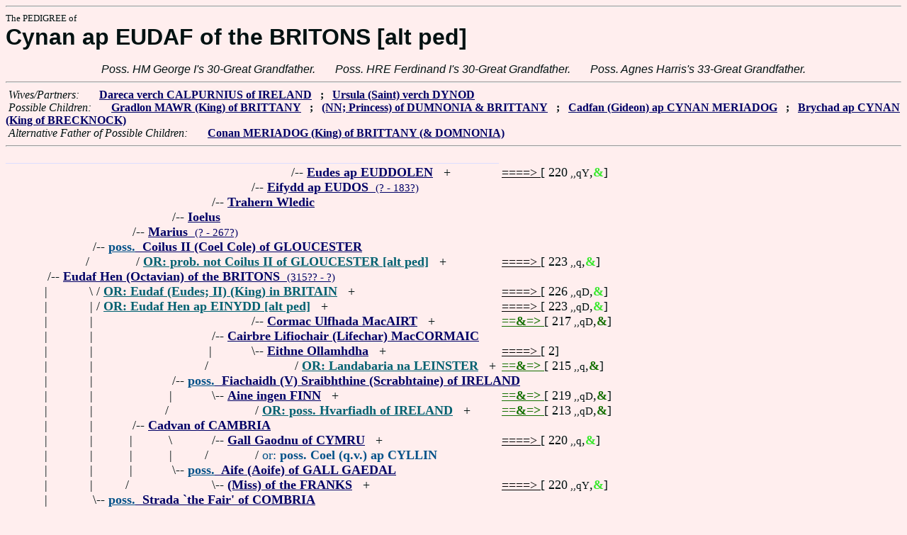

--- FILE ---
content_type: text/html
request_url: https://fabpedigree.com/s004/f207580.htm
body_size: 4207
content:
<!DOCTYPE html PUBLIC "-//W3C//DTD HTML 4.01 Transitional//EN">
<html><head><title>Pedigree: Cynan ap EUDAF of the BRITONS [alt ped]</title>
<!-- id=20758004 -->
<meta name="keywords" content="pedigree Cynan ap EUDAF of the BRITONS [alt ped] genealogy">
<meta http-equiv="content-type" content="text/html;charset=iso-8859-1">
<meta name="author" content="James Dow Allen Fab Pedigree Vers. 102">
<meta http-equiv="Expires" content="0">
<meta http-equiv="Pragma" content="no-cache">
<link rel=StyleSheet href="../qnstyle.css" type="text/css">
</head>
<body><hr><div id=j3>The PEDIGREE of</div>
<div id=j1>Cynan ap EUDAF of the BRITONS [alt ped]</div>
<br><div id=fdesa>Poss.&nbsp;HM&nbsp;George&nbsp;I's&nbsp;30-Great&nbsp;Grandfather. &nbsp; &nbsp; &nbsp; Poss.&nbsp;HRE&nbsp;Ferdinand&nbsp;I's&nbsp;30-Great&nbsp;Grandfather. &nbsp; &nbsp; &nbsp; Poss.&nbsp;Agnes&nbsp;Harris's&nbsp;33-Great&nbsp;Grandfather. </div>
<hr>  &nbsp;<var>Wives/Partners:</var> 
  &nbsp;  &nbsp;  &nbsp;  <a href="../s045/f128061.htm" title="(2nd wife); sister of St. Patrick of IRELAND; mothered at least 20 Saints or Bishops; (nic CALPURNIUS); Dates: 310?? - ?"><b>Dareca verch CALPURNIUS of IRELAND</b></a>
  &nbsp;  <b>;</b>  &nbsp;  <a href="../s069/f512247.htm" title="(prob. married by Pope Cyriacus); Dates: 305? - 410? Germany"><b>Ursula (Saint) verch DYNOD</b></a>

<br>  &nbsp;<var>Possible Children:</var>  
  &nbsp;  &nbsp;  &nbsp;  <a href="../s072/f064030.htm" title="aka Urban (Urbien Urbanus Gratian Gradlonus) `the Great'; aka Erbin ap CYNAN MERIADOC; Dates: 330? - 434? (or '21?)"><b>Gradlon MAWR (King) of BRITTANY</b></a>
  &nbsp;  <b>;</b>  &nbsp;  <a href="../s039/f064031.htm"><b>(NN; Princess) of DUMNONIA &amp; BRITTANY</b></a>
  &nbsp;  <b>;</b>  &nbsp;  <a href="../s084/f256123.htm" title="aka Gadeon ap CYNON EUDAF; `the Great'; King of DUMNONIA; : Rome 325? - 405?"><b>Cadfan (Gideon) ap CYNAN MERIADOG</b></a>
  &nbsp;  <b>;</b>  &nbsp;  <a href="../s064/f679280.htm"><b>Brychad ap CYNAN (King of BRECKNOCK)</b></a>
<br>  &nbsp;<var>Alternative Father of Possible Children:</var>  
  &nbsp;  &nbsp;  &nbsp;  <a href="../s044/f128061.htm" title="aka Conan (Cynan) Meriadoc ap GEREINT; 1st King of ARMORICA (Armorica is the name for B....; Dates: 310? - 421?"><b><b>Conan MERIADOG (King) of BRITTANY (&amp; DOMNONIA)</b></b></a>
<hr><table cellpadding=0 cellspacing=0><tr>
<th>________<th>________<th>_______<th>_______<th>_______<th>_______<th>_______<th>_______<th>_______<th>_______<th>_____<th>_____<th>_____<th>&nbsp;
<tr><td> <td> <td> <td> <td> <td> <td align=right>/<td colspan=7 nowrap>-- <a href="../s024/f000538.htm" title="(Eudos Endos Eude Ennos Eudaf); Dates: ? - 154?"><b>Eudes ap EUDDOLEN</b></a> &nbsp; +<td nowrap><a href="../s024/f000538.htm"><font color="#000000">====&gt; </font></a>  [ 220<small> ,,qY</small>,<font color="#38e82c"><b>&amp;</b></font>]

<tr><td> <td> <td> <td> <td> <td align=right>/<td colspan=9 nowrap>-- <a href="../s012/f000269.htm" title="(Eliud Elidus Ebiud Eneid)"><b>Eifydd ap EUDOS</b> &nbsp;<small>(? - 183?)</a>
<tr><td> <td> <td> <td> <td align=right>/<td colspan=10 nowrap>-- <a href="../s056/f000134.htm"><b>Trahern Wledic</b></a>
<tr><td> <td> <td> <td align=right>/<td colspan=11 nowrap>-- <a href="../s028/f000067.htm"><b>Ioelus</b></a>
<tr><td> <td> <td align=right>/<td colspan=12 nowrap>-- <a href="../s064/f000033.htm"><b>Marius</b> &nbsp;<small>(? - 267?)</a>
<tr><td> <td align=right>/<td colspan=13 nowrap>-- <a href="../s082/f000016.htm" title="King of COLCHESTER; poss. aka Coel Godhebog (Overking) of the BRITONS; Dates: by 232 - 305?"><b><font color="#005088">poss.</font> &nbsp;Coilus II (Coel Cole) of GLOUCESTER</b></a>
<tr><td> <td align=right>/&nbsp;&nbsp;<td> <td colspan=11 nowrap>/ <a href="../s080/f207551.htm" title="King of COLCHESTER; poss. aka Coel Godhebog (Overking) of the BRITONS; Dates: by 232 - 305?"><b><font color="#006070">OR: prob. not Coilus II of GLOUCESTER [alt ped]</font></b></a> &nbsp; +<td nowrap><a href="../s080/f207551.htm"><font color="#000000">====&gt; </font></a>  [ 223<small> ,,q</small>,<font color="#38e82c"><b>&amp;</b></font>]

<tr><td align=right>/<td colspan=14 nowrap>-- <a href="../s076/f321281.htm" title="(Eudav); Duke of GEWISSE"><b>Eudaf Hen (Octavian) of the BRITONS</b> &nbsp;<small>(315?? - ?)</a>
<tr><td align=right>|&nbsp;<td align=right>\&nbsp;<td colspan=12 nowrap>/ <a href="../s034/f864353.htm" title="aka Euidaf `Oge' (Warlord) of the GEWISSI; poss. aka Octavius; Dates: 283? - ?"><b><font color="#006070">OR: Eudaf (Eudes; II) (King) in BRITAIN</font></b></a> &nbsp; +<td nowrap><a href="../s034/f864353.htm"><font color="#000000">====&gt; </font></a>  [ 226<small> ,,qD</small>,<font color="#38e82c"><b>&amp;</b></font>]

<tr><td align=right>|&nbsp;<td align=right> |&nbsp;<td colspan=12 nowrap>/ <a href="../s036/f005193.htm" title="aka Octavian `the Old'; King of BRITAIN; Dates: 283? - ?"><b><font color="#006070">OR: Eudaf Hen ap EINYDD [alt ped]</font></b></a> &nbsp; +<td nowrap><a href="../s036/f005193.htm"><font color="#000000">====&gt; </font></a>  [ 223<small> ,,qD</small>,<font color="#38e82c"><b>&amp;</b></font>]

<tr><td align=right>|&nbsp;<td align=right>|&nbsp;<td> <td> <td> <td align=right>/<td colspan=8 nowrap>-- <a href="../s024/f060826.htm" title="115th (and wisest) MONARCH of IRELAND; converted to Christianity; Dates: ? - 266"><b>Cormac Ulfhada MacAIRT</b></a> &nbsp; +<td nowrap><a href="../s024/f060826.htm"><font color="#147000"><b>==&amp;=&gt; </b></font></a>  [ 217<small> ,,qD</small>,<font color="#147000"><b>&amp;</b></font>]

<tr><td align=right>|&nbsp;<td align=right>|&nbsp;<td> <td> <td align=right>/<td colspan=10 nowrap>-- <a href="../s012/f030413.htm" title="aka Cairbrelifefeachaire; 117th MONARCH of IRELAND; Dates: ? - 284"><b>Cairbre Lifiochair (Lifechar) MacCORMAIC</b></a>
<tr><td align=right>|&nbsp;<td align=right>|&nbsp;<td> <td> <td align=right>|&nbsp;<td align=right>\<td colspan=8 nowrap>-- <a href="../s025/f060826.htm"><b>Eithne Ollamhdha</b></a> &nbsp; +<td nowrap><a href="../s025/f060826.htm"><font color="#000000">====&gt; </font></a>  [ 2]

<tr><td align=right>|&nbsp;<td align=right>|&nbsp;<td> <td> <td align=right>/&nbsp;&nbsp;<td> <td> <td colspan=7 nowrap>/ <a href="../s087/f037027.htm" title="aka Eithne Taebfada ingen CATHAIR"><b><font color="#006070">OR: Landabaria na LEINSTER</font></b></a> &nbsp; +<td nowrap><a href="../s087/f037027.htm"><font color="#147000"><b>==&amp;=&gt; </b></font></a>  [ 215<small> ,,q</small>,<font color="#147000"><b>&amp;</b></font>]

<tr><td align=right>|&nbsp;<td align=right>|&nbsp;<td> <td align=right>/<td colspan=11 nowrap>-- <a href="../s056/f015206.htm" title="aka Fiachu Sraiptine (Fiacha Srabhteine) MacCAIRPRE LIPHECHAIR; aka Fiacha Sraibhthine ....; Dates: ? - 322?"><b><font color="#005088">poss.</font> &nbsp;Fiachaidh (V) Sraibhthine (Scrabhtaine) of IRELAND</b></a>
<tr><td align=right>|&nbsp;<td align=right>|&nbsp;<td> <td align=right>|&nbsp;<td align=right>\<td colspan=9 nowrap>-- <a href="../s013/f030413.htm" title="poss. aka Grainne"><b>Aine ingen FINN</b></a> &nbsp; +<td nowrap><a href="../s013/f030413.htm"><font color="#147000"><b>==&amp;=&gt; </b></font></a>  [ 219<small> ,,qD</small>,<font color="#147000"><b>&amp;</b></font>]

<tr><td align=right>|&nbsp;<td align=right>|&nbsp;<td> <td align=right>/&nbsp;&nbsp;<td> <td> <td colspan=8 nowrap>/ <a href="../s015/f020759.htm" title="Hvarfiadh (Princess) of IRELAND : "><b><font color="#006070">OR: poss. Hvarfiadh of IRELAND</font></b></a> &nbsp; +<td nowrap><a href="../s015/f020759.htm"><font color="#147000"><b>==&amp;=&gt; </b></font></a>  [ 213<small> ,,qD</small>,<font color="#147000"><b>&amp;</b></font>]

<tr><td align=right>|&nbsp;<td align=right>|&nbsp;<td align=right>/<td colspan=12 nowrap>-- <a href="../s066/f000033.htm" title="aka Cadfan of COMBRIA (CUMBRIA); Prince of WALES"><b>Cadvan of CAMBRIA</b></a>
<tr><td align=right>|&nbsp;<td align=right>|&nbsp;<td align=right>|&nbsp;<td align=right>\&nbsp;<td align=right>/<td colspan=9 nowrap>-- <a href="../s014/f030413.htm" title="King of GALL GAEDAL"><b>Gall Gaodnu of CYMRU</b></a> &nbsp; +<td nowrap><a href="../s014/f030413.htm"><font color="#000000">====&gt; </font></a>  [ 220<small> ,,q</small>,<font color="#38e82c"><b>&amp;</b></font>]

<tr><td align=right>|&nbsp;<td align=right>|&nbsp;<td align=right>|&nbsp;<td align=right>|&nbsp;<td align=right>/&nbsp;&nbsp;<td> <td colspan=9 nowrap>/ <font color="#005088">or: <b>poss. Coel (q.v.) ap CYLLIN</b></font>
<tr><td align=right>|&nbsp;<td align=right>|&nbsp;<td align=right>|&nbsp;<td align=right>\<td colspan=11 nowrap>-- <a href="../s057/f015206.htm" title="Princess of CYMRU"><b><font color="#005088">poss.</font> &nbsp;Aife (Aoife) of GALL GAEDAL</b></a>
<tr><td align=right>|&nbsp;<td align=right>|&nbsp;<td align=right>/&nbsp;&nbsp;<td> <td align=right>\<td colspan=9 nowrap>-- <a href="../s015/f030413.htm"><b>(Miss) of the FRANKS</b></a> &nbsp; +<td nowrap><a href="../s015/f030413.htm"><font color="#000000">====&gt; </font></a>  [ 220<small> ,,qY</small>,<font color="#38e82c"><b>&amp;</b></font>]

<tr><td align=right>|&nbsp;<td align=right>\<td colspan=13 nowrap>-- <a href="../s083/f000016.htm" title="(verch CADFAN; of CUMBRIA)"><b><font color="#005088">poss.</font> &nbsp;Strada `the Fair' of COMBRIA</b></a>
<tr><td align=right>|&nbsp;<td> <td align=right>\&nbsp;<td> <td align=right>/<td colspan=9 nowrap>-- <a href="../s068/f000134.htm" title="``Old King Coel was a merry old soul''; (Croilus); poss. av CAMULOD; Dates: 85? - 170"><b>Coel I (Cole Coilus) (King) of BRITAIN</b></a> &nbsp; +<td nowrap><a href="../s068/f000134.htm"><font color="#000000">====&gt; </font></a>  [ 218<small> ,,qY</small>,<font color="#38e82c"><b>&amp;</b></font>]

<tr><td align=right>|&nbsp;<td> <td align=right>|&nbsp;<td align=right>/<td colspan=11 nowrap>-- <a href="../s034/f000067.htm" title="aka Lleirwg (Lleuver Lleiffer Llewfer) of BRITAIN; (first Christian) King of BRITONS (SILURIA); Dates: 137 - 181? (or 201)"><b>Lleurig (Lucius) MAWR (King) of EWYAS</b></a>
<tr><td align=right>|&nbsp;<td> <td align=right>|&nbsp;<td align=right>/&nbsp;&nbsp;<td align=right>\<td colspan=9 nowrap>-- <a href="../s069/f000134.htm"><b>Ystradwl (Stradwawl) of SILURIA</b></a> &nbsp; +<td nowrap><a href="../s069/f000134.htm"><font color="#000000">====&gt; </font></a>  [ 218<small> ,,qD</small>,<font color="#38e82c"><b>&amp;</b></font>]

<tr><td align=right>|&nbsp;<td> <td align=right>\<td colspan=12 nowrap>-- <a href="../s067/f000033.htm" title="Gladys verch LLEIFFER MAWR (verch LLEUVAR MAWR); (Gladys did not marry her own brother;...."><b>Gladys `the Younger' of BRITAIN</b> &nbsp;<small>(190? - ?)</a>
<tr><td align=right>|&nbsp;<td> <td> <td align=right>\&nbsp;<td align=right>/<td colspan=9 nowrap>-- <a href="../s070/f000134.htm" title="aka Euregen (Ergen); ap MARIUS; Dates: 107? - ?"><b>Eurgen ap MEURIG of the TRINOVANTES</b></a> &nbsp; +<td nowrap><a href="../s070/f000134.htm"><font color="#000000">====&gt; </font></a>  [ 218<small> ,,qY</small>,<font color="#38e82c"><b>&amp;</b></font>]

<tr><td align=right>|&nbsp;<td> <td> <td align=right>\<td colspan=11 nowrap>-- <a href="../s035/f000067.htm" title="of the TRINOVANTES; Dates: 142? - ?"><b>Gladys (Gwladys) verch EURGEN of SILURIA</b></a>
<tr><td align=right>|&nbsp;<td> <td> <td> <td align=right>\<td colspan=9 nowrap>-- <a href="../s071/f000134.htm"><b><font color="#005088">poss.</font> &nbsp;daughter of King Coel</b></a> &nbsp; +<td nowrap><a href="../s071/f000134.htm"><font color="#000000">====&gt; </font></a>  [ 219<small> ,,qY</small>,<font color="#38e82c"><b>&amp;</b></font>]

<tr><td align=right>/&nbsp;&nbsp;<td> <td> <td> <td> <td> <td colspan=9 nowrap>/ <font color="#005088">or: <b>(NN), daughter of Meric and Julia, q.v.</b></font>
<tr><td colspan=15 nowrap>- <b><font color="#000070" size="+3">Cynan ap EUDAF of the BRITONS [alt ped]</font></b>
<tr><td align=right>\&nbsp;<td align=right>/<td colspan=12 nowrap>-- <b><font color="#383868">Carausius di ROMA</font></b>
<tr><td align=right>\<td colspan=14 nowrap>-- <a href="../s009/f415160.htm"><b><font color="#005088">poss.</font> &nbsp;(Miss) verch CARAUSIUS</b></a>
<tr><td> <tr><td>&nbsp;</table>
<hr> &nbsp;  <br> &nbsp;  <var>His (poss.) Grandchildren:</var>  
  &nbsp;  &nbsp;  &nbsp;  <a href="../s076/f016007.htm" title="aka Gwidol ap ERBIN; Vitalis filius URBANUS; Dates: 359? - ?"><b>Guitol ap GRADLON (Prince) of DOMNONEE</b></a>
  &nbsp;  <b>;</b>  &nbsp;  <a href="../s036/f032015.htm" title="Dates: 355? - 434 (or '46)"><b>Selyfan (Salomon Salmon) I (King) of BRITTANY</b></a>
  &nbsp;  <b>;</b>  &nbsp;  <a href="../s069/f032015.htm" title="poss. Gwellian"><b>(NN; Princess) of DUMNONIA &amp; BRITTANY</b></a>
  &nbsp;  <b>;</b>  &nbsp;  <a href="../s001/f618560.htm" title="aka Strada `the Fair'; aka Ystradwel of the BRITONS; aka Ystrafael of DUMNONIA; Dates: 360? - ?"><b>Ystradwal verch CADFAN</b></a>
  &nbsp;  <b>;</b>  &nbsp;  <a href="../s092/f128061.htm" title="King of DUMNONIA; (Gwrfawr Forimorus); Dates: 358? - 415?"><b>Gwrfawr (Guoremor) ap CADFAN</b></a>
  &nbsp;  <b>;</b>  &nbsp;  <a href="../s032/f339640.htm"><b>Peibio ap BRYCHAD</b></a>
<br>&nbsp;<p><center><a href="../pedstart.htm"><font color="#003c48"><big>[ <i>Start</i> ]</a><br><small><small>FabPed Genealogy Vers. 102 &nbsp; <a href="../copyr.htm"><font color="#003c48">&copy; &nbsp; Jamie, 1997-2022</a></center><hr>
</body></html>
